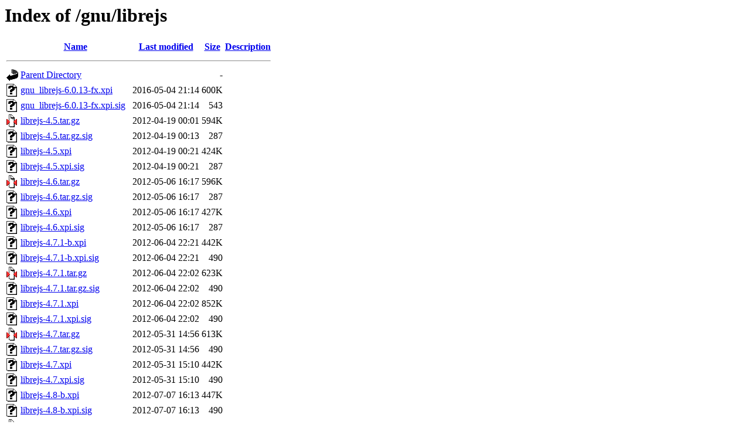

--- FILE ---
content_type: text/html;charset=UTF-8
request_url: https://ftp.gnu.org/gnu/librejs/?C=N;O=A
body_size: 2701
content:
<!DOCTYPE HTML PUBLIC "-//W3C//DTD HTML 3.2 Final//EN">
<html>
 <head>
  <title>Index of /gnu/librejs</title>
 </head>
 <body>
<h1>Index of /gnu/librejs</h1>
  <table>
   <tr><th valign="top"><img src="/icons/blank.gif" alt="[ICO]"></th><th><a href="?C=N;O=D">Name</a></th><th><a href="?C=M;O=A">Last modified</a></th><th><a href="?C=S;O=A">Size</a></th><th><a href="?C=D;O=A">Description</a></th></tr>
   <tr><th colspan="5"><hr></th></tr>
<tr><td valign="top"><img src="/icons/back.gif" alt="[PARENTDIR]"></td><td><a href="/gnu/">Parent Directory</a></td><td>&nbsp;</td><td align="right">  - </td><td>&nbsp;</td></tr>
<tr><td valign="top"><img src="/icons/unknown.gif" alt="[   ]"></td><td><a href="gnu_librejs-6.0.13-fx.xpi">gnu_librejs-6.0.13-fx.xpi</a></td><td align="right">2016-05-04 21:14  </td><td align="right">600K</td><td>&nbsp;</td></tr>
<tr><td valign="top"><img src="/icons/unknown.gif" alt="[   ]"></td><td><a href="gnu_librejs-6.0.13-fx.xpi.sig">gnu_librejs-6.0.13-fx.xpi.sig</a></td><td align="right">2016-05-04 21:14  </td><td align="right">543 </td><td>&nbsp;</td></tr>
<tr><td valign="top"><img src="/icons/compressed.gif" alt="[   ]"></td><td><a href="librejs-4.5.tar.gz">librejs-4.5.tar.gz</a></td><td align="right">2012-04-19 00:01  </td><td align="right">594K</td><td>&nbsp;</td></tr>
<tr><td valign="top"><img src="/icons/unknown.gif" alt="[   ]"></td><td><a href="librejs-4.5.tar.gz.sig">librejs-4.5.tar.gz.sig</a></td><td align="right">2012-04-19 00:13  </td><td align="right">287 </td><td>&nbsp;</td></tr>
<tr><td valign="top"><img src="/icons/unknown.gif" alt="[   ]"></td><td><a href="librejs-4.5.xpi">librejs-4.5.xpi</a></td><td align="right">2012-04-19 00:21  </td><td align="right">424K</td><td>&nbsp;</td></tr>
<tr><td valign="top"><img src="/icons/unknown.gif" alt="[   ]"></td><td><a href="librejs-4.5.xpi.sig">librejs-4.5.xpi.sig</a></td><td align="right">2012-04-19 00:21  </td><td align="right">287 </td><td>&nbsp;</td></tr>
<tr><td valign="top"><img src="/icons/compressed.gif" alt="[   ]"></td><td><a href="librejs-4.6.tar.gz">librejs-4.6.tar.gz</a></td><td align="right">2012-05-06 16:17  </td><td align="right">596K</td><td>&nbsp;</td></tr>
<tr><td valign="top"><img src="/icons/unknown.gif" alt="[   ]"></td><td><a href="librejs-4.6.tar.gz.sig">librejs-4.6.tar.gz.sig</a></td><td align="right">2012-05-06 16:17  </td><td align="right">287 </td><td>&nbsp;</td></tr>
<tr><td valign="top"><img src="/icons/unknown.gif" alt="[   ]"></td><td><a href="librejs-4.6.xpi">librejs-4.6.xpi</a></td><td align="right">2012-05-06 16:17  </td><td align="right">427K</td><td>&nbsp;</td></tr>
<tr><td valign="top"><img src="/icons/unknown.gif" alt="[   ]"></td><td><a href="librejs-4.6.xpi.sig">librejs-4.6.xpi.sig</a></td><td align="right">2012-05-06 16:17  </td><td align="right">287 </td><td>&nbsp;</td></tr>
<tr><td valign="top"><img src="/icons/unknown.gif" alt="[   ]"></td><td><a href="librejs-4.7.1-b.xpi">librejs-4.7.1-b.xpi</a></td><td align="right">2012-06-04 22:21  </td><td align="right">442K</td><td>&nbsp;</td></tr>
<tr><td valign="top"><img src="/icons/unknown.gif" alt="[   ]"></td><td><a href="librejs-4.7.1-b.xpi.sig">librejs-4.7.1-b.xpi.sig</a></td><td align="right">2012-06-04 22:21  </td><td align="right">490 </td><td>&nbsp;</td></tr>
<tr><td valign="top"><img src="/icons/compressed.gif" alt="[   ]"></td><td><a href="librejs-4.7.1.tar.gz">librejs-4.7.1.tar.gz</a></td><td align="right">2012-06-04 22:02  </td><td align="right">623K</td><td>&nbsp;</td></tr>
<tr><td valign="top"><img src="/icons/unknown.gif" alt="[   ]"></td><td><a href="librejs-4.7.1.tar.gz.sig">librejs-4.7.1.tar.gz.sig</a></td><td align="right">2012-06-04 22:02  </td><td align="right">490 </td><td>&nbsp;</td></tr>
<tr><td valign="top"><img src="/icons/unknown.gif" alt="[   ]"></td><td><a href="librejs-4.7.1.xpi">librejs-4.7.1.xpi</a></td><td align="right">2012-06-04 22:02  </td><td align="right">852K</td><td>&nbsp;</td></tr>
<tr><td valign="top"><img src="/icons/unknown.gif" alt="[   ]"></td><td><a href="librejs-4.7.1.xpi.sig">librejs-4.7.1.xpi.sig</a></td><td align="right">2012-06-04 22:02  </td><td align="right">490 </td><td>&nbsp;</td></tr>
<tr><td valign="top"><img src="/icons/compressed.gif" alt="[   ]"></td><td><a href="librejs-4.7.tar.gz">librejs-4.7.tar.gz</a></td><td align="right">2012-05-31 14:56  </td><td align="right">613K</td><td>&nbsp;</td></tr>
<tr><td valign="top"><img src="/icons/unknown.gif" alt="[   ]"></td><td><a href="librejs-4.7.tar.gz.sig">librejs-4.7.tar.gz.sig</a></td><td align="right">2012-05-31 14:56  </td><td align="right">490 </td><td>&nbsp;</td></tr>
<tr><td valign="top"><img src="/icons/unknown.gif" alt="[   ]"></td><td><a href="librejs-4.7.xpi">librejs-4.7.xpi</a></td><td align="right">2012-05-31 15:10  </td><td align="right">442K</td><td>&nbsp;</td></tr>
<tr><td valign="top"><img src="/icons/unknown.gif" alt="[   ]"></td><td><a href="librejs-4.7.xpi.sig">librejs-4.7.xpi.sig</a></td><td align="right">2012-05-31 15:10  </td><td align="right">490 </td><td>&nbsp;</td></tr>
<tr><td valign="top"><img src="/icons/unknown.gif" alt="[   ]"></td><td><a href="librejs-4.8-b.xpi">librejs-4.8-b.xpi</a></td><td align="right">2012-07-07 16:13  </td><td align="right">447K</td><td>&nbsp;</td></tr>
<tr><td valign="top"><img src="/icons/unknown.gif" alt="[   ]"></td><td><a href="librejs-4.8-b.xpi.sig">librejs-4.8-b.xpi.sig</a></td><td align="right">2012-07-07 16:13  </td><td align="right">490 </td><td>&nbsp;</td></tr>
<tr><td valign="top"><img src="/icons/compressed.gif" alt="[   ]"></td><td><a href="librejs-4.8.tar.gz">librejs-4.8.tar.gz</a></td><td align="right">2012-07-04 17:10  </td><td align="right">624K</td><td>&nbsp;</td></tr>
<tr><td valign="top"><img src="/icons/unknown.gif" alt="[   ]"></td><td><a href="librejs-4.8.tar.gz.sig">librejs-4.8.tar.gz.sig</a></td><td align="right">2012-07-04 17:10  </td><td align="right">490 </td><td>&nbsp;</td></tr>
<tr><td valign="top"><img src="/icons/unknown.gif" alt="[   ]"></td><td><a href="librejs-4.8.xpi">librejs-4.8.xpi</a></td><td align="right">2012-07-04 17:10  </td><td align="right">457K</td><td>&nbsp;</td></tr>
<tr><td valign="top"><img src="/icons/unknown.gif" alt="[   ]"></td><td><a href="librejs-4.8.xpi.sig">librejs-4.8.xpi.sig</a></td><td align="right">2012-07-04 17:10  </td><td align="right">490 </td><td>&nbsp;</td></tr>
<tr><td valign="top"><img src="/icons/compressed.gif" alt="[   ]"></td><td><a href="librejs-4.9.1.tar.gz">librejs-4.9.1.tar.gz</a></td><td align="right">2012-11-06 16:19  </td><td align="right">715K</td><td>&nbsp;</td></tr>
<tr><td valign="top"><img src="/icons/unknown.gif" alt="[   ]"></td><td><a href="librejs-4.9.1.tar.gz.sig">librejs-4.9.1.tar.gz.sig</a></td><td align="right">2012-11-06 16:19  </td><td align="right">490 </td><td>&nbsp;</td></tr>
<tr><td valign="top"><img src="/icons/unknown.gif" alt="[   ]"></td><td><a href="librejs-4.9.1.xpi">librejs-4.9.1.xpi</a></td><td align="right">2012-11-06 16:10  </td><td align="right">461K</td><td>&nbsp;</td></tr>
<tr><td valign="top"><img src="/icons/unknown.gif" alt="[   ]"></td><td><a href="librejs-4.9.1.xpi.sig">librejs-4.9.1.xpi.sig</a></td><td align="right">2012-11-06 16:10  </td><td align="right">490 </td><td>&nbsp;</td></tr>
<tr><td valign="top"><img src="/icons/compressed.gif" alt="[   ]"></td><td><a href="librejs-4.9.2.tar.gz">librejs-4.9.2.tar.gz</a></td><td align="right">2012-11-25 16:36  </td><td align="right">706K</td><td>&nbsp;</td></tr>
<tr><td valign="top"><img src="/icons/unknown.gif" alt="[   ]"></td><td><a href="librejs-4.9.2.tar.gz.sig">librejs-4.9.2.tar.gz.sig</a></td><td align="right">2012-11-25 16:36  </td><td align="right">490 </td><td>&nbsp;</td></tr>
<tr><td valign="top"><img src="/icons/unknown.gif" alt="[   ]"></td><td><a href="librejs-4.9.2.xpi">librejs-4.9.2.xpi</a></td><td align="right">2012-11-25 16:37  </td><td align="right">461K</td><td>&nbsp;</td></tr>
<tr><td valign="top"><img src="/icons/unknown.gif" alt="[   ]"></td><td><a href="librejs-4.9.2.xpi.sig">librejs-4.9.2.xpi.sig</a></td><td align="right">2012-11-25 16:37  </td><td align="right">490 </td><td>&nbsp;</td></tr>
<tr><td valign="top"><img src="/icons/compressed.gif" alt="[   ]"></td><td><a href="librejs-4.9.3-sources.tar.gz">librejs-4.9.3-sources.tar.gz</a></td><td align="right">2013-03-20 10:45  </td><td align="right">706K</td><td>&nbsp;</td></tr>
<tr><td valign="top"><img src="/icons/unknown.gif" alt="[   ]"></td><td><a href="librejs-4.9.3-sources.tar.gz.sig">librejs-4.9.3-sources.tar.gz.sig</a></td><td align="right">2013-03-20 10:45  </td><td align="right">490 </td><td>&nbsp;</td></tr>
<tr><td valign="top"><img src="/icons/unknown.gif" alt="[   ]"></td><td><a href="librejs-4.9.3.xpi">librejs-4.9.3.xpi</a></td><td align="right">2013-03-20 10:45  </td><td align="right">477K</td><td>&nbsp;</td></tr>
<tr><td valign="top"><img src="/icons/unknown.gif" alt="[   ]"></td><td><a href="librejs-4.9.3.xpi.sig">librejs-4.9.3.xpi.sig</a></td><td align="right">2013-03-20 10:45  </td><td align="right">490 </td><td>&nbsp;</td></tr>
<tr><td valign="top"><img src="/icons/compressed.gif" alt="[   ]"></td><td><a href="librejs-4.9.tar.gz">librejs-4.9.tar.gz</a></td><td align="right">2012-11-01 00:14  </td><td align="right">629K</td><td>&nbsp;</td></tr>
<tr><td valign="top"><img src="/icons/unknown.gif" alt="[   ]"></td><td><a href="librejs-4.9.tar.gz.sig">librejs-4.9.tar.gz.sig</a></td><td align="right">2012-11-01 00:14  </td><td align="right">490 </td><td>&nbsp;</td></tr>
<tr><td valign="top"><img src="/icons/unknown.gif" alt="[   ]"></td><td><a href="librejs-4.9.xpi">librejs-4.9.xpi</a></td><td align="right">2012-11-01 00:15  </td><td align="right">454K</td><td>&nbsp;</td></tr>
<tr><td valign="top"><img src="/icons/unknown.gif" alt="[   ]"></td><td><a href="librejs-4.9.xpi.sig">librejs-4.9.xpi.sig</a></td><td align="right">2012-11-01 00:15  </td><td align="right">490 </td><td>&nbsp;</td></tr>
<tr><td valign="top"><img src="/icons/compressed.gif" alt="[   ]"></td><td><a href="librejs-5.0.tar.gz">librejs-5.0.tar.gz</a></td><td align="right">2013-09-04 13:27  </td><td align="right"> 23M</td><td>&nbsp;</td></tr>
<tr><td valign="top"><img src="/icons/unknown.gif" alt="[   ]"></td><td><a href="librejs-5.0.tar.gz.sig">librejs-5.0.tar.gz.sig</a></td><td align="right">2013-09-04 13:27  </td><td align="right">490 </td><td>&nbsp;</td></tr>
<tr><td valign="top"><img src="/icons/unknown.gif" alt="[   ]"></td><td><a href="librejs-5.0.xpi">librejs-5.0.xpi</a></td><td align="right">2013-09-04 13:26  </td><td align="right">677K</td><td>&nbsp;</td></tr>
<tr><td valign="top"><img src="/icons/unknown.gif" alt="[   ]"></td><td><a href="librejs-5.0.xpi.sig">librejs-5.0.xpi.sig</a></td><td align="right">2013-09-04 13:26  </td><td align="right">490 </td><td>&nbsp;</td></tr>
<tr><td valign="top"><img src="/icons/compressed.gif" alt="[DIR]"></td><td><a href="librejs-5.1.1.tar.gz/">librejs-5.1.1.tar.gz/</a></td><td align="right">2013-09-05 13:40  </td><td align="right">  - </td><td>&nbsp;</td></tr>
<tr><td valign="top"><img src="/icons/folder.gif" alt="[DIR]"></td><td><a href="librejs-5.1.1.xpi/">librejs-5.1.1.xpi/</a></td><td align="right">2013-09-05 13:40  </td><td align="right">  - </td><td>&nbsp;</td></tr>
<tr><td valign="top"><img src="/icons/compressed.gif" alt="[DIR]"></td><td><a href="librejs-5.1.tar.gz/">librejs-5.1.tar.gz/</a></td><td align="right">2013-09-05 13:35  </td><td align="right">  - </td><td>&nbsp;</td></tr>
<tr><td valign="top"><img src="/icons/folder.gif" alt="[DIR]"></td><td><a href="librejs-5.1.xpi/">librejs-5.1.xpi/</a></td><td align="right">2013-09-05 13:35  </td><td align="right">  - </td><td>&nbsp;</td></tr>
<tr><td valign="top"><img src="/icons/compressed.gif" alt="[   ]"></td><td><a href="librejs-5.2.tar.gz">librejs-5.2.tar.gz</a></td><td align="right">2013-09-05 14:32  </td><td align="right"> 22M</td><td>&nbsp;</td></tr>
<tr><td valign="top"><img src="/icons/unknown.gif" alt="[   ]"></td><td><a href="librejs-5.2.tar.gz.sig">librejs-5.2.tar.gz.sig</a></td><td align="right">2013-09-05 14:32  </td><td align="right">490 </td><td>&nbsp;</td></tr>
<tr><td valign="top"><img src="/icons/unknown.gif" alt="[   ]"></td><td><a href="librejs-5.2.xpi">librejs-5.2.xpi</a></td><td align="right">2013-09-05 14:32  </td><td align="right">677K</td><td>&nbsp;</td></tr>
<tr><td valign="top"><img src="/icons/unknown.gif" alt="[   ]"></td><td><a href="librejs-5.2.xpi.sig">librejs-5.2.xpi.sig</a></td><td align="right">2013-09-05 14:32  </td><td align="right">490 </td><td>&nbsp;</td></tr>
<tr><td valign="top"><img src="/icons/compressed.gif" alt="[   ]"></td><td><a href="librejs-5.3.tar.gz">librejs-5.3.tar.gz</a></td><td align="right">2013-09-06 12:10  </td><td align="right"> 21M</td><td>&nbsp;</td></tr>
<tr><td valign="top"><img src="/icons/unknown.gif" alt="[   ]"></td><td><a href="librejs-5.3.tar.gz.sig">librejs-5.3.tar.gz.sig</a></td><td align="right">2013-09-06 12:10  </td><td align="right">490 </td><td>&nbsp;</td></tr>
<tr><td valign="top"><img src="/icons/unknown.gif" alt="[   ]"></td><td><a href="librejs-5.3.xpi">librejs-5.3.xpi</a></td><td align="right">2013-09-06 12:10  </td><td align="right">660K</td><td>&nbsp;</td></tr>
<tr><td valign="top"><img src="/icons/unknown.gif" alt="[   ]"></td><td><a href="librejs-5.3.xpi.sig">librejs-5.3.xpi.sig</a></td><td align="right">2013-09-06 12:10  </td><td align="right">490 </td><td>&nbsp;</td></tr>
<tr><td valign="top"><img src="/icons/compressed.gif" alt="[   ]"></td><td><a href="librejs-5.4.1.tar.gz">librejs-5.4.1.tar.gz</a></td><td align="right">2013-10-25 18:49  </td><td align="right"> 21M</td><td>&nbsp;</td></tr>
<tr><td valign="top"><img src="/icons/unknown.gif" alt="[   ]"></td><td><a href="librejs-5.4.1.tar.gz.sig">librejs-5.4.1.tar.gz.sig</a></td><td align="right">2013-10-25 18:49  </td><td align="right">490 </td><td>&nbsp;</td></tr>
<tr><td valign="top"><img src="/icons/unknown.gif" alt="[   ]"></td><td><a href="librejs-5.4.1.xpi">librejs-5.4.1.xpi</a></td><td align="right">2013-10-25 18:48  </td><td align="right">663K</td><td>&nbsp;</td></tr>
<tr><td valign="top"><img src="/icons/unknown.gif" alt="[   ]"></td><td><a href="librejs-5.4.1.xpi.sig">librejs-5.4.1.xpi.sig</a></td><td align="right">2013-10-25 18:48  </td><td align="right">490 </td><td>&nbsp;</td></tr>
<tr><td valign="top"><img src="/icons/compressed.gif" alt="[   ]"></td><td><a href="librejs-5.4.tar.gz">librejs-5.4.tar.gz</a></td><td align="right">2013-09-10 13:52  </td><td align="right"> 21M</td><td>&nbsp;</td></tr>
<tr><td valign="top"><img src="/icons/unknown.gif" alt="[   ]"></td><td><a href="librejs-5.4.tar.gz.sig">librejs-5.4.tar.gz.sig</a></td><td align="right">2013-09-10 13:52  </td><td align="right">490 </td><td>&nbsp;</td></tr>
<tr><td valign="top"><img src="/icons/unknown.gif" alt="[   ]"></td><td><a href="librejs-5.4.xpi">librejs-5.4.xpi</a></td><td align="right">2013-09-10 13:50  </td><td align="right">660K</td><td>&nbsp;</td></tr>
<tr><td valign="top"><img src="/icons/unknown.gif" alt="[   ]"></td><td><a href="librejs-5.4.xpi.sig">librejs-5.4.xpi.sig</a></td><td align="right">2013-09-10 13:50  </td><td align="right">490 </td><td>&nbsp;</td></tr>
<tr><td valign="top"><img src="/icons/compressed.gif" alt="[   ]"></td><td><a href="librejs-6.0.1.tar.gz">librejs-6.0.1.tar.gz</a></td><td align="right">2014-08-27 21:15  </td><td align="right"> 11M</td><td>&nbsp;</td></tr>
<tr><td valign="top"><img src="/icons/unknown.gif" alt="[   ]"></td><td><a href="librejs-6.0.1.tar.gz.sig">librejs-6.0.1.tar.gz.sig</a></td><td align="right">2014-08-27 21:15  </td><td align="right">543 </td><td>&nbsp;</td></tr>
<tr><td valign="top"><img src="/icons/compressed.gif" alt="[   ]"></td><td><a href="librejs-6.0.3.tar.gz">librejs-6.0.3.tar.gz</a></td><td align="right">2014-10-21 21:08  </td><td align="right"> 10M</td><td>&nbsp;</td></tr>
<tr><td valign="top"><img src="/icons/unknown.gif" alt="[   ]"></td><td><a href="librejs-6.0.3.tar.gz.sig">librejs-6.0.3.tar.gz.sig</a></td><td align="right">2014-10-21 21:08  </td><td align="right">543 </td><td>&nbsp;</td></tr>
<tr><td valign="top"><img src="/icons/unknown.gif" alt="[   ]"></td><td><a href="librejs-6.0.3.xpi">librejs-6.0.3.xpi</a></td><td align="right">2014-10-21 21:09  </td><td align="right">814K</td><td>&nbsp;</td></tr>
<tr><td valign="top"><img src="/icons/unknown.gif" alt="[   ]"></td><td><a href="librejs-6.0.3.xpi.sig">librejs-6.0.3.xpi.sig</a></td><td align="right">2014-10-21 21:09  </td><td align="right">543 </td><td>&nbsp;</td></tr>
<tr><td valign="top"><img src="/icons/compressed.gif" alt="[   ]"></td><td><a href="librejs-6.0.4.tar.gz">librejs-6.0.4.tar.gz</a></td><td align="right">2014-10-25 18:16  </td><td align="right"> 10M</td><td>&nbsp;</td></tr>
<tr><td valign="top"><img src="/icons/unknown.gif" alt="[   ]"></td><td><a href="librejs-6.0.4.tar.gz.sig">librejs-6.0.4.tar.gz.sig</a></td><td align="right">2014-10-25 18:16  </td><td align="right">543 </td><td>&nbsp;</td></tr>
<tr><td valign="top"><img src="/icons/unknown.gif" alt="[   ]"></td><td><a href="librejs-6.0.4.xpi">librejs-6.0.4.xpi</a></td><td align="right">2014-10-25 18:15  </td><td align="right">815K</td><td>&nbsp;</td></tr>
<tr><td valign="top"><img src="/icons/unknown.gif" alt="[   ]"></td><td><a href="librejs-6.0.4.xpi.sig">librejs-6.0.4.xpi.sig</a></td><td align="right">2014-10-25 18:15  </td><td align="right">543 </td><td>&nbsp;</td></tr>
<tr><td valign="top"><img src="/icons/compressed.gif" alt="[   ]"></td><td><a href="librejs-6.0.5.tar.gz">librejs-6.0.5.tar.gz</a></td><td align="right">2014-11-04 10:22  </td><td align="right">9.8M</td><td>&nbsp;</td></tr>
<tr><td valign="top"><img src="/icons/unknown.gif" alt="[   ]"></td><td><a href="librejs-6.0.5.tar.gz.sig">librejs-6.0.5.tar.gz.sig</a></td><td align="right">2014-11-04 10:22  </td><td align="right">543 </td><td>&nbsp;</td></tr>
<tr><td valign="top"><img src="/icons/unknown.gif" alt="[   ]"></td><td><a href="librejs-6.0.5.xpi">librejs-6.0.5.xpi</a></td><td align="right">2014-11-04 10:19  </td><td align="right">527K</td><td>&nbsp;</td></tr>
<tr><td valign="top"><img src="/icons/unknown.gif" alt="[   ]"></td><td><a href="librejs-6.0.5.xpi.sig">librejs-6.0.5.xpi.sig</a></td><td align="right">2014-11-04 10:19  </td><td align="right">543 </td><td>&nbsp;</td></tr>
<tr><td valign="top"><img src="/icons/compressed.gif" alt="[   ]"></td><td><a href="librejs-6.0.6.tar.gz">librejs-6.0.6.tar.gz</a></td><td align="right">2014-11-20 22:45  </td><td align="right">9.8M</td><td>&nbsp;</td></tr>
<tr><td valign="top"><img src="/icons/unknown.gif" alt="[   ]"></td><td><a href="librejs-6.0.6.tar.gz.sig">librejs-6.0.6.tar.gz.sig</a></td><td align="right">2014-11-20 22:45  </td><td align="right">543 </td><td>&nbsp;</td></tr>
<tr><td valign="top"><img src="/icons/unknown.gif" alt="[   ]"></td><td><a href="librejs-6.0.6.xpi">librejs-6.0.6.xpi</a></td><td align="right">2014-11-20 22:42  </td><td align="right">530K</td><td>&nbsp;</td></tr>
<tr><td valign="top"><img src="/icons/unknown.gif" alt="[   ]"></td><td><a href="librejs-6.0.6.xpi.sig">librejs-6.0.6.xpi.sig</a></td><td align="right">2014-11-20 22:42  </td><td align="right">543 </td><td>&nbsp;</td></tr>
<tr><td valign="top"><img src="/icons/compressed.gif" alt="[   ]"></td><td><a href="librejs-6.0.7.tar.gz">librejs-6.0.7.tar.gz</a></td><td align="right">2014-11-30 22:53  </td><td align="right">914K</td><td>&nbsp;</td></tr>
<tr><td valign="top"><img src="/icons/unknown.gif" alt="[   ]"></td><td><a href="librejs-6.0.7.tar.gz.sig">librejs-6.0.7.tar.gz.sig</a></td><td align="right">2014-11-30 22:53  </td><td align="right">543 </td><td>&nbsp;</td></tr>
<tr><td valign="top"><img src="/icons/unknown.gif" alt="[   ]"></td><td><a href="librejs-6.0.7.xpi">librejs-6.0.7.xpi</a></td><td align="right">2014-11-30 22:53  </td><td align="right">440K</td><td>&nbsp;</td></tr>
<tr><td valign="top"><img src="/icons/unknown.gif" alt="[   ]"></td><td><a href="librejs-6.0.7.xpi.sig">librejs-6.0.7.xpi.sig</a></td><td align="right">2014-11-30 22:53  </td><td align="right">543 </td><td>&nbsp;</td></tr>
<tr><td valign="top"><img src="/icons/compressed.gif" alt="[   ]"></td><td><a href="librejs-6.0.8.tar.gz">librejs-6.0.8.tar.gz</a></td><td align="right">2015-01-17 23:39  </td><td align="right">928K</td><td>&nbsp;</td></tr>
<tr><td valign="top"><img src="/icons/unknown.gif" alt="[   ]"></td><td><a href="librejs-6.0.8.tar.gz.sig">librejs-6.0.8.tar.gz.sig</a></td><td align="right">2015-01-17 23:39  </td><td align="right">543 </td><td>&nbsp;</td></tr>
<tr><td valign="top"><img src="/icons/unknown.gif" alt="[   ]"></td><td><a href="librejs-6.0.8.xpi">librejs-6.0.8.xpi</a></td><td align="right">2015-01-17 23:39  </td><td align="right">446K</td><td>&nbsp;</td></tr>
<tr><td valign="top"><img src="/icons/unknown.gif" alt="[   ]"></td><td><a href="librejs-6.0.8.xpi.sig">librejs-6.0.8.xpi.sig</a></td><td align="right">2015-01-17 23:39  </td><td align="right">543 </td><td>&nbsp;</td></tr>
<tr><td valign="top"><img src="/icons/compressed.gif" alt="[   ]"></td><td><a href="librejs-6.0.9.tar.gz">librejs-6.0.9.tar.gz</a></td><td align="right">2015-06-16 21:54  </td><td align="right">911K</td><td>&nbsp;</td></tr>
<tr><td valign="top"><img src="/icons/unknown.gif" alt="[   ]"></td><td><a href="librejs-6.0.9.tar.gz.sig">librejs-6.0.9.tar.gz.sig</a></td><td align="right">2015-06-16 21:54  </td><td align="right">543 </td><td>&nbsp;</td></tr>
<tr><td valign="top"><img src="/icons/unknown.gif" alt="[   ]"></td><td><a href="librejs-6.0.9.xpi">librejs-6.0.9.xpi</a></td><td align="right">2015-06-16 21:55  </td><td align="right">429K</td><td>&nbsp;</td></tr>
<tr><td valign="top"><img src="/icons/unknown.gif" alt="[   ]"></td><td><a href="librejs-6.0.9.xpi.sig">librejs-6.0.9.xpi.sig</a></td><td align="right">2015-06-16 21:55  </td><td align="right">543 </td><td>&nbsp;</td></tr>
<tr><td valign="top"><img src="/icons/compressed.gif" alt="[   ]"></td><td><a href="librejs-6.0.10.tar.gz">librejs-6.0.10.tar.gz</a></td><td align="right">2015-10-25 01:14  </td><td align="right">458K</td><td>&nbsp;</td></tr>
<tr><td valign="top"><img src="/icons/unknown.gif" alt="[   ]"></td><td><a href="librejs-6.0.10.tar.gz.sig">librejs-6.0.10.tar.gz.sig</a></td><td align="right">2015-10-25 01:14  </td><td align="right">543 </td><td>&nbsp;</td></tr>
<tr><td valign="top"><img src="/icons/unknown.gif" alt="[   ]"></td><td><a href="librejs-6.0.10.xpi">librejs-6.0.10.xpi</a></td><td align="right">2015-10-25 01:14  </td><td align="right">581K</td><td>&nbsp;</td></tr>
<tr><td valign="top"><img src="/icons/unknown.gif" alt="[   ]"></td><td><a href="librejs-6.0.10.xpi.sig">librejs-6.0.10.xpi.sig</a></td><td align="right">2015-10-25 01:14  </td><td align="right">543 </td><td>&nbsp;</td></tr>
<tr><td valign="top"><img src="/icons/compressed.gif" alt="[   ]"></td><td><a href="librejs-6.0.13.tar.gz">librejs-6.0.13.tar.gz</a></td><td align="right">2016-05-04 21:13  </td><td align="right">461K</td><td>&nbsp;</td></tr>
<tr><td valign="top"><img src="/icons/unknown.gif" alt="[   ]"></td><td><a href="librejs-6.0.13.tar.gz.sig">librejs-6.0.13.tar.gz.sig</a></td><td align="right">2016-05-04 21:13  </td><td align="right">543 </td><td>&nbsp;</td></tr>
<tr><td valign="top"><img src="/icons/compressed.gif" alt="[   ]"></td><td><a href="librejs-7.14.1.tar.gz">librejs-7.14.1.tar.gz</a></td><td align="right">2018-05-22 18:41  </td><td align="right">470K</td><td>&nbsp;</td></tr>
<tr><td valign="top"><img src="/icons/unknown.gif" alt="[   ]"></td><td><a href="librejs-7.14.1.tar.gz.sig">librejs-7.14.1.tar.gz.sig</a></td><td align="right">2018-05-22 18:41  </td><td align="right">543 </td><td>&nbsp;</td></tr>
<tr><td valign="top"><img src="/icons/unknown.gif" alt="[   ]"></td><td><a href="librejs-7.14.1.xpi">librejs-7.14.1.xpi</a></td><td align="right">2018-05-22 18:41  </td><td align="right">137K</td><td>&nbsp;</td></tr>
<tr><td valign="top"><img src="/icons/unknown.gif" alt="[   ]"></td><td><a href="librejs-7.14.1.xpi.sig">librejs-7.14.1.xpi.sig</a></td><td align="right">2018-05-22 18:41  </td><td align="right">543 </td><td>&nbsp;</td></tr>
<tr><td valign="top"><img src="/icons/compressed.gif" alt="[   ]"></td><td><a href="librejs-7.14.tar.gz">librejs-7.14.tar.gz</a></td><td align="right">2018-05-11 18:12  </td><td align="right">471K</td><td>&nbsp;</td></tr>
<tr><td valign="top"><img src="/icons/unknown.gif" alt="[   ]"></td><td><a href="librejs-7.14.tar.gz.sig">librejs-7.14.tar.gz.sig</a></td><td align="right">2018-05-11 18:12  </td><td align="right">543 </td><td>&nbsp;</td></tr>
<tr><td valign="top"><img src="/icons/unknown.gif" alt="[   ]"></td><td><a href="librejs-7.14.xpi">librejs-7.14.xpi</a></td><td align="right">2018-05-11 18:12  </td><td align="right">137K</td><td>&nbsp;</td></tr>
<tr><td valign="top"><img src="/icons/unknown.gif" alt="[   ]"></td><td><a href="librejs-7.14.xpi.sig">librejs-7.14.xpi.sig</a></td><td align="right">2018-05-11 18:12  </td><td align="right">543 </td><td>&nbsp;</td></tr>
<tr><td valign="top"><img src="/icons/compressed.gif" alt="[   ]"></td><td><a href="librejs-7.15.0.tar.gz">librejs-7.15.0.tar.gz</a></td><td align="right">2018-08-07 14:43  </td><td align="right">4.8M</td><td>&nbsp;</td></tr>
<tr><td valign="top"><img src="/icons/unknown.gif" alt="[   ]"></td><td><a href="librejs-7.15.0.tar.gz.sig">librejs-7.15.0.tar.gz.sig</a></td><td align="right">2018-08-07 14:43  </td><td align="right">543 </td><td>&nbsp;</td></tr>
<tr><td valign="top"><img src="/icons/unknown.gif" alt="[   ]"></td><td><a href="librejs-7.15.0.xpi">librejs-7.15.0.xpi</a></td><td align="right">2018-08-07 14:43  </td><td align="right">139K</td><td>&nbsp;</td></tr>
<tr><td valign="top"><img src="/icons/unknown.gif" alt="[   ]"></td><td><a href="librejs-7.15.0.xpi.sig">librejs-7.15.0.xpi.sig</a></td><td align="right">2018-08-07 14:43  </td><td align="right">543 </td><td>&nbsp;</td></tr>
<tr><td valign="top"><img src="/icons/compressed.gif" alt="[   ]"></td><td><a href="librejs-7.16.0.tar.gz">librejs-7.16.0.tar.gz</a></td><td align="right">2018-09-05 17:13  </td><td align="right">4.8M</td><td>&nbsp;</td></tr>
<tr><td valign="top"><img src="/icons/unknown.gif" alt="[   ]"></td><td><a href="librejs-7.16.0.tar.gz.sig">librejs-7.16.0.tar.gz.sig</a></td><td align="right">2018-09-05 17:13  </td><td align="right">543 </td><td>&nbsp;</td></tr>
<tr><td valign="top"><img src="/icons/unknown.gif" alt="[   ]"></td><td><a href="librejs-7.16.0.xpi">librejs-7.16.0.xpi</a></td><td align="right">2018-09-05 17:13  </td><td align="right">142K</td><td>&nbsp;</td></tr>
<tr><td valign="top"><img src="/icons/unknown.gif" alt="[   ]"></td><td><a href="librejs-7.16.0.xpi.sig">librejs-7.16.0.xpi.sig</a></td><td align="right">2018-09-05 17:13  </td><td align="right">543 </td><td>&nbsp;</td></tr>
<tr><td valign="top"><img src="/icons/compressed.gif" alt="[   ]"></td><td><a href="librejs-7.17.0.tar.gz">librejs-7.17.0.tar.gz</a></td><td align="right">2018-09-13 17:22  </td><td align="right">4.9M</td><td>&nbsp;</td></tr>
<tr><td valign="top"><img src="/icons/unknown.gif" alt="[   ]"></td><td><a href="librejs-7.17.0.tar.gz.sig">librejs-7.17.0.tar.gz.sig</a></td><td align="right">2018-09-13 17:22  </td><td align="right">543 </td><td>&nbsp;</td></tr>
<tr><td valign="top"><img src="/icons/unknown.gif" alt="[   ]"></td><td><a href="librejs-7.17.0.xpi">librejs-7.17.0.xpi</a></td><td align="right">2018-09-13 17:22  </td><td align="right">144K</td><td>&nbsp;</td></tr>
<tr><td valign="top"><img src="/icons/unknown.gif" alt="[   ]"></td><td><a href="librejs-7.17.0.xpi.sig">librejs-7.17.0.xpi.sig</a></td><td align="right">2018-09-13 17:22  </td><td align="right">543 </td><td>&nbsp;</td></tr>
<tr><td valign="top"><img src="/icons/compressed.gif" alt="[   ]"></td><td><a href="librejs-7.18.0.tar.gz">librejs-7.18.0.tar.gz</a></td><td align="right">2018-11-02 10:47  </td><td align="right">5.2M</td><td>&nbsp;</td></tr>
<tr><td valign="top"><img src="/icons/unknown.gif" alt="[   ]"></td><td><a href="librejs-7.18.0.tar.gz.sig">librejs-7.18.0.tar.gz.sig</a></td><td align="right">2018-11-02 10:47  </td><td align="right">543 </td><td>&nbsp;</td></tr>
<tr><td valign="top"><img src="/icons/unknown.gif" alt="[   ]"></td><td><a href="librejs-7.18.0.xpi">librejs-7.18.0.xpi</a></td><td align="right">2018-11-02 10:47  </td><td align="right">189K</td><td>&nbsp;</td></tr>
<tr><td valign="top"><img src="/icons/unknown.gif" alt="[   ]"></td><td><a href="librejs-7.18.0.xpi.sig">librejs-7.18.0.xpi.sig</a></td><td align="right">2018-11-02 10:47  </td><td align="right">543 </td><td>&nbsp;</td></tr>
<tr><td valign="top"><img src="/icons/compressed.gif" alt="[   ]"></td><td><a href="librejs-7.18.1.tar.gz">librejs-7.18.1.tar.gz</a></td><td align="right">2018-11-07 20:26  </td><td align="right">5.2M</td><td>&nbsp;</td></tr>
<tr><td valign="top"><img src="/icons/unknown.gif" alt="[   ]"></td><td><a href="librejs-7.18.1.tar.gz.sig">librejs-7.18.1.tar.gz.sig</a></td><td align="right">2018-11-07 20:26  </td><td align="right">543 </td><td>&nbsp;</td></tr>
<tr><td valign="top"><img src="/icons/unknown.gif" alt="[   ]"></td><td><a href="librejs-7.18.1.xpi">librejs-7.18.1.xpi</a></td><td align="right">2018-11-07 20:26  </td><td align="right">189K</td><td>&nbsp;</td></tr>
<tr><td valign="top"><img src="/icons/unknown.gif" alt="[   ]"></td><td><a href="librejs-7.18.1.xpi.sig">librejs-7.18.1.xpi.sig</a></td><td align="right">2018-11-07 20:26  </td><td align="right">543 </td><td>&nbsp;</td></tr>
<tr><td valign="top"><img src="/icons/compressed.gif" alt="[   ]"></td><td><a href="librejs-7.19.tar.gz">librejs-7.19.tar.gz</a></td><td align="right">2019-03-13 18:06  </td><td align="right">5.3M</td><td>&nbsp;</td></tr>
<tr><td valign="top"><img src="/icons/unknown.gif" alt="[   ]"></td><td><a href="librejs-7.19.tar.gz.sig">librejs-7.19.tar.gz.sig</a></td><td align="right">2019-03-13 18:07  </td><td align="right">543 </td><td>&nbsp;</td></tr>
<tr><td valign="top"><img src="/icons/unknown.gif" alt="[   ]"></td><td><a href="librejs-7.19.xpi">librejs-7.19.xpi</a></td><td align="right">2019-03-13 18:07  </td><td align="right">200K</td><td>&nbsp;</td></tr>
<tr><td valign="top"><img src="/icons/unknown.gif" alt="[   ]"></td><td><a href="librejs-7.19.xpi.sig">librejs-7.19.xpi.sig</a></td><td align="right">2019-03-13 18:07  </td><td align="right">543 </td><td>&nbsp;</td></tr>
<tr><td valign="top"><img src="/icons/compressed.gif" alt="[   ]"></td><td><a href="librejs-7.19rc3.tar.gz">librejs-7.19rc3.tar.gz</a></td><td align="right">2019-02-13 18:12  </td><td align="right">5.3M</td><td>&nbsp;</td></tr>
<tr><td valign="top"><img src="/icons/unknown.gif" alt="[   ]"></td><td><a href="librejs-7.19rc3.tar.gz.sig">librejs-7.19rc3.tar.gz.sig</a></td><td align="right">2019-02-13 18:12  </td><td align="right">543 </td><td>&nbsp;</td></tr>
<tr><td valign="top"><img src="/icons/unknown.gif" alt="[   ]"></td><td><a href="librejs-7.19rc3.xpi">librejs-7.19rc3.xpi</a></td><td align="right">2019-02-14 22:47  </td><td align="right">199K</td><td>&nbsp;</td></tr>
<tr><td valign="top"><img src="/icons/unknown.gif" alt="[   ]"></td><td><a href="librejs-7.19rc3.xpi.sig">librejs-7.19rc3.xpi.sig</a></td><td align="right">2019-02-14 22:47  </td><td align="right">543 </td><td>&nbsp;</td></tr>
<tr><td valign="top"><img src="/icons/compressed.gif" alt="[   ]"></td><td><a href="librejs-7.20.1.tar.gz">librejs-7.20.1.tar.gz</a></td><td align="right">2019-05-06 19:49  </td><td align="right">4.0M</td><td>&nbsp;</td></tr>
<tr><td valign="top"><img src="/icons/unknown.gif" alt="[   ]"></td><td><a href="librejs-7.20.1.tar.gz.sig">librejs-7.20.1.tar.gz.sig</a></td><td align="right">2019-05-06 19:49  </td><td align="right">287 </td><td>&nbsp;</td></tr>
<tr><td valign="top"><img src="/icons/unknown.gif" alt="[   ]"></td><td><a href="librejs-7.20.1.xpi">librejs-7.20.1.xpi</a></td><td align="right">2019-05-06 19:49  </td><td align="right">164K</td><td>&nbsp;</td></tr>
<tr><td valign="top"><img src="/icons/unknown.gif" alt="[   ]"></td><td><a href="librejs-7.20.1.xpi.sig">librejs-7.20.1.xpi.sig</a></td><td align="right">2019-05-06 19:49  </td><td align="right">287 </td><td>&nbsp;</td></tr>
<tr><td valign="top"><img src="/icons/compressed.gif" alt="[   ]"></td><td><a href="librejs-7.20.2.tar.gz">librejs-7.20.2.tar.gz</a></td><td align="right">2020-03-30 22:51  </td><td align="right">2.2M</td><td>&nbsp;</td></tr>
<tr><td valign="top"><img src="/icons/unknown.gif" alt="[   ]"></td><td><a href="librejs-7.20.2.tar.gz.sig">librejs-7.20.2.tar.gz.sig</a></td><td align="right">2020-03-30 22:51  </td><td align="right">310 </td><td>&nbsp;</td></tr>
<tr><td valign="top"><img src="/icons/unknown.gif" alt="[   ]"></td><td><a href="librejs-7.20.2.xpi">librejs-7.20.2.xpi</a></td><td align="right">2020-03-30 22:51  </td><td align="right">164K</td><td>&nbsp;</td></tr>
<tr><td valign="top"><img src="/icons/unknown.gif" alt="[   ]"></td><td><a href="librejs-7.20.2.xpi.sig">librejs-7.20.2.xpi.sig</a></td><td align="right">2020-03-30 22:51  </td><td align="right">310 </td><td>&nbsp;</td></tr>
<tr><td valign="top"><img src="/icons/compressed.gif" alt="[   ]"></td><td><a href="librejs-7.20.3.tar.gz">librejs-7.20.3.tar.gz</a></td><td align="right">2021-12-03 01:36  </td><td align="right">349K</td><td>&nbsp;</td></tr>
<tr><td valign="top"><img src="/icons/unknown.gif" alt="[   ]"></td><td><a href="librejs-7.20.3.tar.gz.sig">librejs-7.20.3.tar.gz.sig</a></td><td align="right">2021-12-03 01:36  </td><td align="right">119 </td><td>&nbsp;</td></tr>
<tr><td valign="top"><img src="/icons/unknown.gif" alt="[   ]"></td><td><a href="librejs-7.20.3.xpi">librejs-7.20.3.xpi</a></td><td align="right">2021-12-03 02:11  </td><td align="right">172K</td><td>&nbsp;</td></tr>
<tr><td valign="top"><img src="/icons/unknown.gif" alt="[   ]"></td><td><a href="librejs-7.20.3.xpi.sig">librejs-7.20.3.xpi.sig</a></td><td align="right">2021-12-03 02:11  </td><td align="right">119 </td><td>&nbsp;</td></tr>
<tr><td valign="top"><img src="/icons/compressed.gif" alt="[   ]"></td><td><a href="librejs-7.21.0.tar.gz">librejs-7.21.0.tar.gz</a></td><td align="right">2022-07-21 05:36  </td><td align="right">354K</td><td>&nbsp;</td></tr>
<tr><td valign="top"><img src="/icons/unknown.gif" alt="[   ]"></td><td><a href="librejs-7.21.0.tar.gz.sig">librejs-7.21.0.tar.gz.sig</a></td><td align="right">2022-07-21 05:36  </td><td align="right">119 </td><td>&nbsp;</td></tr>
<tr><td valign="top"><img src="/icons/unknown.gif" alt="[   ]"></td><td><a href="librejs-7.21.0.xpi">librejs-7.21.0.xpi</a></td><td align="right">2022-07-21 05:41  </td><td align="right">161K</td><td>&nbsp;</td></tr>
<tr><td valign="top"><img src="/icons/unknown.gif" alt="[   ]"></td><td><a href="librejs-7.21.0.xpi.sig">librejs-7.21.0.xpi.sig</a></td><td align="right">2022-07-21 05:41  </td><td align="right">119 </td><td>&nbsp;</td></tr>
<tr><td valign="top"><img src="/icons/compressed.gif" alt="[   ]"></td><td><a href="librejs-7.21.1.tar.gz">librejs-7.21.1.tar.gz</a></td><td align="right">2023-09-17 04:20  </td><td align="right">342K</td><td>&nbsp;</td></tr>
<tr><td valign="top"><img src="/icons/unknown.gif" alt="[   ]"></td><td><a href="librejs-7.21.1.tar.gz.sig">librejs-7.21.1.tar.gz.sig</a></td><td align="right">2023-09-17 04:20  </td><td align="right">119 </td><td>&nbsp;</td></tr>
<tr><td valign="top"><img src="/icons/unknown.gif" alt="[   ]"></td><td><a href="librejs-7.21.1.xpi">librejs-7.21.1.xpi</a></td><td align="right">2023-09-17 04:25  </td><td align="right">177K</td><td>&nbsp;</td></tr>
<tr><td valign="top"><img src="/icons/unknown.gif" alt="[   ]"></td><td><a href="librejs-7.21.1.xpi.sig">librejs-7.21.1.xpi.sig</a></td><td align="right">2023-09-17 04:25  </td><td align="right">119 </td><td>&nbsp;</td></tr>
   <tr><th colspan="5"><hr></th></tr>
</table>
<address>Apache/2.4.52 (Trisquel_GNU/Linux) Server at ftp.gnu.org Port 443</address>
</body></html>
